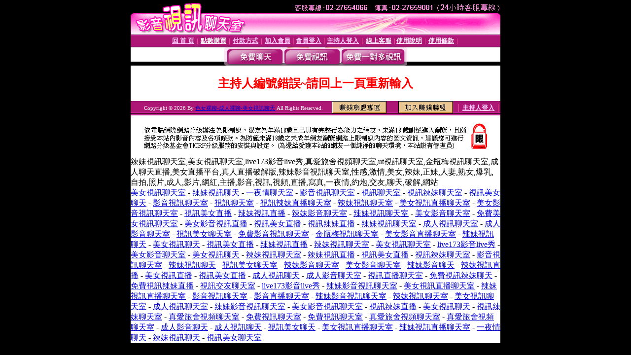

--- FILE ---
content_type: text/html; charset=Big5
request_url: http://17224.kk601.com/?PUT=a_show&AID=181303&FID=17224&R2=&CHANNEL=
body_size: 4602
content:
<html><head><title>色女裸聊-成人裸聊-美女視訊聊天 </title><meta http-equiv="PICS-Label" content='(PICS-1.1 "http://www.ticrf.org.tw/chinese/html/06-rating-v11.htm" l gen true for "http://17224.kk601.com" r (s 3 l 3 v 3 o 0))'><meta http-equiv=content-type content="text/html; charset=big5">
<meta name='robots' content='all'>
<meta name="Keywords" content="色女裸聊,免費裸聊網,裸聊網,裸聊直播網,裸聊秀直播,色聊視訊女主播,美女裸聊直播間,裸聊免費直播間,聊色聊天室,激情成人視頻聊天,色群視頻秀,寂寞聊天直播間,視頻女主播直播間,裸聊直播間,視頻秀場,網上聊天室,視頻聊天女主播,寂寞聊天群,美女主播,美女性感聊天室網站,色聊天室網站,真人解開美女胸衣視頻,寂寞交友吧,約炮網,免費視訊影音聊天室,日本視訊美女,異性交友網,成人視頻交友網,美女視頻聊天室,免費陪聊視頻網,語音視頻聊天網站,台灣辣妹視訊聊天室,日本美女視頻裸聊,網上交友約炮,夜生活網,性感長腿秘書,live173視訊影音live秀,聊天室網址,免費av影片,免費成人影片,免費成人電影下載,視訊美女,美女秀聊視頻社區,live173影音live秀,免費視訊,美女真人視頻大秀,性感睡裙長腿美女,影音視訊live秀,視訊聊天視頻網站,美女激情聊天社區,打飛幾專用網,視訊聊天,性感美腿美女誘惑視頻,免費視訊聊天,免費視訊聊天網,成人片網站,免費視訊聊天美女,網路美女,自拍偷拍視頻,真人秀視頻聊天室,免費視訊聊天秀,免費聊天室你懂的,亞洲午夜直播間,視頻聊天網站,真人美女裸體圖片,午夜聊天室,性感蕾絲花邊長腿美女,免費視訊聊天區,視頻聊天室,最新女優視頻,美女熱舞一對多聊天室,性感長腿絲襪美女,視訊美女影音,視頻交友,寫真集視頻,美女穿c字褲熱舞視頻,免費視訊聊天軟體,視頻交友社區,日本美女AV視頻,私密視頻怎麼看,成人聊天室,真人裸體聊天室,寂寞女免費視頻交友,視頻美女裸聊,AV快播電影天堂,約炮論壇,歐美成人午夜劇場,亞洲色圖網,rc色聊群,打飛機聊天室,色女生的,午夜美女真人聊天室,美女內衣熱舞慢搖視頻,性感長腿熱舞,0401免費視訊聊天,免費視頻語音聊天室,在線情色視頻網址,美女隨機視頻聊天室,街拍性感長腿美女,免費視訊聊天軟體,語音聊天網站,模特私拍現場視頻">
<meta name="description" content="色女裸聊,免費裸聊網,裸聊網,裸聊直播網,裸聊秀直播,色聊視訊女主播,美女裸聊直播間,裸聊免費直播間,聊色聊天室,激情成人視頻聊天,色群視頻秀,寂寞聊天直播間,視頻女主播直播間,裸聊直播間,視頻秀場,網上聊天室,視頻聊天女主播,寂寞聊天群,美女主播,美女性感聊天室網站,色聊天室網站,真人解開美女胸衣視頻,寂寞交友吧,約炮網,免費視訊影音聊天室,日本視訊美女,異性交友網,成人視頻交友網,美女視頻聊天室,免費陪聊視頻網,語音視頻聊天網站,台灣辣妹視訊聊天室,日本美女視頻裸聊,網上交友約炮,夜生活網,性感長腿秘書,live173視訊影音live秀,聊天室網址,免費av影片,免費成人影片,免費成人電影下載,視訊美女,美女秀聊視頻社區,live173影音live秀,免費視訊,美女真人視頻大秀,性感睡裙長腿美女,影音視訊live秀,視訊聊天視頻網站,美女激情聊天社區,打飛幾專用網,視訊聊天,性感美腿美女誘惑視頻,免費視訊聊天,免費視訊聊天網,成人片網站,免費視訊聊天美女,網路美女,自拍偷拍視頻,真人秀視頻聊天室,免費視訊聊天秀,免費聊天室你懂的,亞洲午夜直播間,視頻聊天網站,真人美女裸體圖片,午夜聊天室,性感蕾絲花邊長腿美女,免費視訊聊天區,視頻聊天室,最新女優視頻,美女熱舞一對多聊天室,性感長腿絲襪美女,視訊美女影音,視頻交友,寫真集視頻,美女穿c字褲熱舞視頻,免費視訊聊天軟體,視頻交友社區,日本美女AV視頻,私密視頻怎麼看,成人聊天室,真人裸體聊天室,寂寞女免費視頻交友,視頻美女裸聊,AV快播電影天堂,約炮論壇,歐美成人午夜劇場,亞洲色圖網,rc色聊群,打飛機聊天室,色女生的,午夜美女真人聊天室,美女內衣熱舞慢搖視頻,性感長腿熱舞,0401免費視訊聊天,免費視頻語音聊天室,在線情色視頻網址,美女隨機視頻聊天室,街拍性感長腿美女,免費視訊聊天軟體,語音聊天網站,模特私拍現場視頻">

<style type="text/css"><!--
.text {
	font-size: 12px;
	line-height: 15px;
	color: #000000;
	text-decoration: none;
}

.link {
	font-size: 12px;
	line-height: 15px;
	color: #000000;
	text-decoration: underline;
}

.link_menu {
	font-size: 15px;
	line-height: 24px;
	text-decoration: underline;
}

.SS {font-size: 10px;line-height: 14px;}
.S {font-size: 11px;line-height: 16px;}
.M {font-size: 13px;line-height: 18px;}
.L {font-size: 15px;line-height: 20px;}
.LL {font-size: 17px;line-height: 22px;}
.avshow_link{display:none;}
.t01 {
	font-family: "新細明體";
	font-size: 12px;
	color: #FFFFFF;
}
.t02 {
	font-family: "新細明體";
	font-size: 12px;
	line-height: 14px;
	color: #666666;
	text-decoration: underline;
}
.AC2 {
        font-family: "新細明體";
        font-size: 12px;
        line-height: 18px;
        color: #AAAAAA;
        text-decoration: none;
}

.t03 {
	font-family: "新細明體";
	font-size: 12px;
	line-height: 18px;
	color: #000000;
}
.t04 {
	font-family: "新細明體";
	font-size: 12px;
	color: #FF0066;
}
.t05 {
	font-family: "新細明體";
	font-size: 12px;
	color: #000000;
}
.t06 {
	font-family: "新細明體";
	font-size: 12px;
	color: #FFFFFF;
}
.text1{
	font-family: "新細明體";
	font-size: 12px;
	color: #666666;
}
.text2{
	font-family: "新細明體";
	font-size: 15px;
	color: #990033;
}
.text3{
	font-family: "新細明體";
	font-size: 15px;
	color: #000066;
}
.text4{
	font-family: "新細明體";
	font-size: 12px;
	color: #FF6600;
}
.text5 {
	font-family: "新細明體";
	font-size: 15px;
	color: #000000;
}
.text6 {
	font-family: "新細明體";
	font-size: 12px;
	color: #FF6600;
}
.text7 {
	font-family: "新細明體";
	font-size: 15px;
	color: #FFFFFF;
	font-weight: bold;
}

--></style>
<script src='Scripts/AC_RunActiveContent.js' type='text/javascript'></script>
<script language="JavaScript" type="text/JavaScript">
function CHAT_GO(AID,FORMNAME){
document.form1_GO.AID.value=AID;
document.form1_GO.ROOM.value=AID;
document.form1_GO.MID.value=10000;
if(FORMNAME.uname.value=="" || FORMNAME.uname.value.indexOf("請輸入")!=-1)    {
  alert("請輸入暱稱");
  FORMNAME.uname.focus();
}else{
  var AWidth = screen.width-20;
  var AHeight = screen.height-80;
  if( document.all || document.layers ){
  utchat10000=window.open("","utchat10000","width="+AWidth+",height="+AHeight+",resizable=yes,toolbar=no,location=no,directories=no,status=no,menubar=no,copyhistory=no,top=0,left=0");
  }else{
  utchat10000=window.open("","utchat10000","width="+AWidth+",height="+AHeight+",resizable=yes,toolbar=no,location=no,directories=no,status=no,menubar=no,copyhistory=no,top=0,left=0");
  }
  document.form1_GO.uname.value=FORMNAME.uname.value;
  document.form1_GO.sex.value=FORMNAME.sex.value;
  document.form1_GO.submit();
}
}


function CHAT_GO123(AID){
  document.form1_GO.AID.value=AID;
  document.form1_GO.ROOM.value=AID;
  document.form1_GO.MID.value=10000;
  if(document.form1_GO.uname.value=="")    {
    alert("請輸入暱稱");
  }else{
    var AWidth = screen.width-20;
    var AHeight = screen.height-80;
    if( document.all || document.layers ){
    utchat10000=window.open("","utchat10000","width="+AWidth+",height="+AHeight+",resizable=yes,toolbar=no,location=no,directories=no,status=no,menubar=no,copyhistory=no,top=0,left=0");
    }else{
    utchat10000=window.open("","utchat10000","width="+AWidth+",height="+AHeight+",resizable=yes,toolbar=no,location=no,directories=no,status=no,menubar=no,copyhistory=no,top=0,left=0");
    }
    document.form1_GO.submit();
  }
}

function MM_swapImgRestore() { //v3.0
  var i,x,a=document.MM_sr; for(i=0;a&&i<a.length&&(x=a[i])&&x.oSrc;i++) x.src=x.oSrc;
}

function MM_preloadImages() { //v3.0
  var d=document; if(d.images){ if(!d.MM_p) d.MM_p=new Array();
    var i,j=d.MM_p.length,a=MM_preloadImages.arguments; for(i=0; i<a.length; i++)
    if (a[i].indexOf("#")!=0){ d.MM_p[j]=new Image; d.MM_p[j++].src=a[i];}}
}

function MM_findObj(n, d) { //v4.01
  var p,i,x;  if(!d) d=document; if((p=n.indexOf("?"))>0&&parent.frames.length) {
    d=parent.frames[n.substring(p+1)].document; n=n.substring(0,p);}
  if(!(x=d[n])&&d.all) x=d.all[n]; for (i=0;!x&&i<d.forms.length;i++) x=d.forms[i][n];
  for(i=0;!x&&d.layers&&i<d.layers.length;i++) x=MM_findObj(n,d.layers[i].document);
  if(!x && d.getElementById) x=d.getElementById(n); return x;
}

function MM_swapImage() { //v3.0
  var i,j=0,x,a=MM_swapImage.arguments; document.MM_sr=new Array; for(i=0;i<(a.length-2);i+=3)
   if ((x=MM_findObj(a[i]))!=null){document.MM_sr[j++]=x; if(!x.oSrc) x.oSrc=x.src; x.src=a[i+2];}
}


 function aa() {
   if (window.event.ctrlKey)
       {
     window.event.returnValue = false;
         return false;
       }
 }
 function bb() {
   window.event.returnValue = false;
 }
function MM_openBrWindow(theURL,winName,features) { //v2.0
 window.open(theURL,winName,features);
}


//-->
</script>

</head>
<body bgcolor=#000000 text=#000000 link=#0000CC vlink=#3987C6 topMargin=0 marginheight=0 marginwidth=0>
<table width='750' border='0' cellpadding='0' cellspacing='0' bgcolor='#FFFFFF' ALIGN=CENTER><tr><td width='750' align='left' valign='top' bgcolor='#000000'><IMG SRC='/img/top.gif' WIDTH='750' height='70'></td></tr></table><table width='750' border='0' cellpadding='0' cellspacing='0' bgcolor='#FFFFFF' ALIGN=CENTER><tr><td><table width='750' height='26' border='0' cellpadding='0' cellspacing='0' background='img/line-01.gif'><tr> <td><div align='center'> <p><a href='./index.phtml?FID=17224'><font color='#FFCCFF' CLASS='M'><strong>回 首 頁</strong></font></a><font color='#FF6699' CLASS='SS'> │ </font><font CLASS='M'><strong> <a href='/PAY1/?UID=&FID=17224' TARGET='_blank'><font color='#FFFCFF'>點數購買</font></a></strong></font><font color='#FF6699' CLASS='SS'> │ </font><font CLASS='M'><strong><a href='./index.phtml?PUT=pay_doc1&FID=17224'><font color='#FFCCFF'>付款方式</font></a></strong></font><font color='#FF6699' CLASS='SS'> │ </font><font CLASS='M'><strong><a href='./index.phtml?PUT=up_reg&s=1&FID=17224'><font color='#FFCCFF'>加入會員</font></a></strong></font><font color='#FF6699' CLASS='S'> │</font><font CLASS='M'><strong><a href='./index.phtml?PUT=up_logon&FID=17224'><font color='#FFCCFF'>會員登入</font></a> </strong></font><font color='#FF6699' CLASS='S'>│</font><font CLASS='M'><strong><a href='./index.phtml?PUT=a_logon&FID=17224'><font color='#FFCCFF'>主持人登入</font></a></strong></font><font color='#FF6699' CLASS='S'> │ </font><font CLASS='M'><strong><a href='./index.phtml?PUT=mailbox&FID=17224'><font color='#FFECFF'>線上客服</font></a></strong></font><font color='#FF6699' CLASS='SS'> │</font><font CLASS='M'><strong><a href='./index.phtml?PUT=faq&FID=17224'><font color='#FFECFF'>使用說明</font></a></strong></font><font color='#FF6699' CLASS='SS'> │</font><font CLASS='M'> <strong><a href='./index.phtml?PUT=tos&FID=17224'><font color='#FFECFF'>使用條款</font></a></strong></font><font color='#FF6699' CLASS='SS'> │</font></div></td></tr></table></td></tr></table>
<table width='750' border='0' align='center' cellpadding='0' cellspacing='0' bgcolor='#FFFFFF'>
 <tr>
<td height='37' background='images2/bnt-bg.jpg' ALIGN='CENTER'><table border='0' cellspacing='0' cellpadding='0'>
 <tr>
<td><img src='images2/bnt-bg02.jpg' width='6' height='37' BORDER=0></td><td><A href='./index.phtml?CHANNEL=R51&FID=17224'><img src='images2/bnt-a1.jpg' width='116' height='37' BORDER=0></A></td>
<td><A href='./index.phtml?CHANNEL=R52&FID=17224'><img src='images2/but-a2.jpg' width='116' height='37' BORDER=0></A></td>
<!--td width='17%'><A href='./index.phtml?CHANNEL=R55&FID=17224'><img src='images2/but-a3.jpg' width='115' height='37' BORDER=0></A></td-->
<!--td><A href='./index.phtml?CHANNEL=R53&FID=17224'><img src='images2/but-a4.jpg' width='114' height='37' BORDER=0></A></td-->
<td><A href='./index.phtml?CHANNEL=R54&FID=17224'><img src='images2/but-a6.jpg' width='130' height='37' BORDER=0></A></td><td><img src='images2/but-bg03.jpg' width='5' height='37' BORDER=0></td></tr>
</table></td>
 </tr>
</table><table width='750' border='0' cellspacing='0' cellpadding='0' ALIGN=CENTER BGCOLOR='#FFFFFF'><TR><TD><table width='0' border='0' cellpadding='0' cellspacing='0'><TR><TD></TD></TR><form method='POST' action='/V4/index.phtml'  target='utchat10000' name='form1_GO'><input type='HIDDEN' name='uname' value=''><input type='HIDDEN' name='password' value=''><input type='HIDDEN' name='sex' value=''><input type='HIDDEN' name='sextype' value=''><input type='HIDDEN' name='age' value=''><input type='HIDDEN' name='MID' value='17224'><input type='HIDDEN' name='UID' value=''><input type='HIDDEN' name='ROOM' value='181303'><input type='HIDDEN' name='AID' value='181303'><input type='HIDDEN' name='FID' value='17224'><input type='HIDDEN' name='ACTIONTYPE' value='AUTO'></form></TABLE><CENTER>
<SCRIPT language='JavaScript'>
function CHECK_SEARCH_KEY(FORMNAME){
  var error;
  if (FORMNAME.KEY_STR.value.length<2){
    alert('您輸入的搜尋字串必需多於 2 字元!!');
    FORMNAME.KEY_STR.focus();
    return false;
  }
  return true;
}
</SCRIPT>
<style type="text/css"><!--
.AC2 {
        font-size: 12px;
        line-height: 18px;
        color: #AAAAAA;
        text-decoration: none;
}
.NAME {
        font-size: 13px;
        line-height: 16px;
        color: #000000;
        text-decoration: none;
}
--></style>
<FONT COLOR='RED'><H2>主持人編號錯誤~請回上一頁重新輸入</H2></FONT></td></tr></table><table WIDTH=750 ALIGN=CENTER  background='img/line-01.gif' BGCOLOR=FFFFFF HEIGHT=26  border='0' cellpadding='0' cellspacing='0'><tr><td ALIGN=RIGHT CLASS='S'>
<FONT COLOR=FFFFFF CLASS=S>
Copyright &copy; 2026 By <a href='http://17224.kk601.com'>色女裸聊-成人裸聊-美女視訊聊天</a> All Rights Reserved.</FONT>
</TD><TD>
<div align='right'><a href='./?PUT=aweb_logon&FID=17224'
 onMouseOut="MM_swapImgRestore()"
 onMouseOver="MM_swapImage('Image8','','img/clm-2.gif',1)"><img src='img/clm.gif' name='Image8' width='111' height='25' hspace='0' border='0'></a>
　
<a href='./?PUT=aweb_reg&FID=17224'
 onMouseOut="MM_swapImgRestore()"
 onMouseOver="MM_swapImage('Image9','','img/join-it2.gif',1)"><img src='img/join-it.gif' name='Image9' width='111' height='25' hspace='0' border='0'></a></TD><TD ALIGN=RIGHT><font color='#FF6699' CLASS='M'> │ </font><font CLASS='M'><strong><a href='/index.phtml?PUT=a_logon&FID=17224'><font color='#FFCCFF'>主持人登入</font></a></strong></font><font color='#FF6699' CLASS='M'> │ </font></td></tr></table><table width='750' border='0' align='center' cellpadding='0' cellspacing='0' bgcolor='FFFFFF'><tr><td class='text'>&nbsp;</td></tr><tr><td><div align='center'><img src='images2/up.jpg' width='697' height='54'></div></td></tr><tr><td class='text'>&nbsp;</td></tr></td></tr></table><CENTER></TABLE><table width='750' border='0' align='center' cellpadding='0' cellspacing='0' bgcolor='FFFFFF'><tr><TD>辣妹視訊聊天室,美女視訊聊天室,live173影音live秀,真愛旅舍視頻聊天室,ut視訊聊天室,金瓶梅視訊聊天室,成人聊天直播,美女直播平台,真人直播破解版,辣妹影音視訊聊天室,性感,激情,美女,辣妹,正妹,人妻,熟女,爆乳,自拍,照片,成人,影片,網紅,主播,影音,視訊,視頻,直播,寫真,一夜情,約炮,交友,聊天,破解,網站<br><a href="http://www.xx0401.com/">美女視訊聊天室</a> - <a href="http://www.yy0401.com/">辣妹視訊聊天</a> - <a href="http://www.x0401.com/">一夜情聊天室</a> - <a href="http://www.aa701.com/">影音視訊聊天室</a> - <a href="http://www.aa702.com/">視訊聊天室</a> - <a href="http://www.aa703.com/">視訊辣妹聊天室</a> - <a href="http://www.aa704.com/">視訊美女聊天</a> - <a href="http://www.aa705.com/">影音視訊聊天室</a> - <a href="http://www.aa706.com/">視訊聊天室</a> - <a href="http://www.aa707.com/">視訊辣妹直播聊天室</a> - <a href="http://www.aa708.com/">辣妹視訊聊天室</a> - <a href="http://www.aa709.com/">美女視訊直播聊天室</a> - <a href="http://www.aa710.com/">美女影音視訊聊天室</a> - <a href="http://www.xx801.com/">視訊美女直播</a> - <a href="http://www.xx802.com/">辣妹視訊直播</a> - <a href="http://www.xx803.com/">辣妹影音聊天室</a> - <a href="http://www.xx804.com/">辣妹視訊聊天室</a> - <a href="http://www.xx805.com/">美女影音聊天室</a> - <a href="http://www.xx810.com/">免費美女視訊聊天室</a> - <a href="http://www.xx812.com/">美女影音視訊直播</a> - <a href="http://www.xx813.com/">視訊美女直播</a> - <a href="http://www.xx814.com/">視訊辣妹直播</a> - <a href="http://www.xx815.com/">辣妹視訊聊天室</a> - <a href="http://www.xx816.com/">成人視訊聊天室</a> - <a href="http://www.xx817.com/">成人影音聊天室</a> - <a href="http://www.a1234.org/">視訊美女聊天室</a> - <a href="http://www.sex369.org/">免費影音視訊聊天室</a> - <a href="http://www.tw621.com/">金瓶梅視訊聊天室</a> - <a href="http://www.tw622.com/">美女影音直播聊天室</a> - <a href="http://www.tw623.com/">辣妹視訊聊天</a> - <a href="http://www.tw624.com/">美女視訊聊天</a> - <a href="http://www.tw625.com/">視訊美女直播</a> - <a href="http://www.tw626.com/">辣妹視訊直播</a> - <a href="http://www.tw627.com/">辣妹視訊聊天室</a> - <a href="http://www.tw628.com/">美女視訊聊天室</a> - <a href="http://www.tw629.com/">live173影音live秀</a> - <a href="http://www.tw630.com/">美女影音聊天室</a> - <a href="http://www.h601.com/">美女視訊聊天</a> - <a href="http://www.h602.com/">辣妹視訊聊天室</a> - <a href="http://www.h603.com/">辣妹視訊直播</a> - <a href="http://www.h604.com/">視訊美女直播</a> - <a href="http://www.h605.com/">視訊辣妹聊天室</a> - <a href="http://www.ut601.com/">影音視訊聊天室</a> - <a href="http://www.ut602.com/">辣妹視訊聊天</a> - <a href="http://www.ut603.com/">視訊美女聊天室</a> - <a href="http://www.ut604.com/">辣妹影音聊天室</a> - <a href="http://www.ut605.com/">美女影音聊天室</a> - <a href="http://www.ut921.com/">辣妹影音聊天</a> - <a href="http://www.ut922.com/">辣妹視訊直播</a> - <a href="http://www.ut923.com/">美女視訊直播</a> - <a href="http://www.ut924.com/">視訊美女直播</a> - <a href="http://www.ut925.com/">成人視訊聊天</a> - <a href="http://www.ut931.com/">成人影音聊天室</a> - <a href="http://www.ut932.com/">視訊直播聊天室</a> - <a href="http://www.ut933.com/">免費視訊辣妹聊天</a> - <a href="http://www.ut934.com/">免費視訊辣妹直播</a> - <a href="http://www.ut935.com/">視訊交友聊天室</a> - <a href="http://www.a883.com/">live173影音live秀</a> - <a href="http://www.h801.com/">辣妹影音視訊聊天室</a> - <a href="http://www.h802.com/">美女視訊直播聊天室</a> - <a href="http://www.h803.com/">辣妹視訊直播聊天室</a> - <a href="http://www.h804.com/">影音視訊聊天室</a> - <a href="http://www.h805.com/">影音直播聊天室</a> - <a href="http://www.kk601.com/">辣妹影音視訊聊天室</a> - <a href="http://www.kk602.com/">辣妹視訊聊天室</a> - <a href="http://www.kk603.com/">美女視訊聊天室</a> - <a href="http://www.kk604.com/">成人視訊聊天室</a> - <a href="http://www.kk605.com/">辣妹影音視訊聊天室</a> - <a href="http://www.kk606.com/">美女影音視訊聊天室</a> - <a href="http://www.kk607.com/">視訊辣妹直播</a> - <a href="http://www.kk608.com/">美女視訊聊天</a> - <a href="http://www.kk609.com/">視訊辣妹聊天室</a> - <a href="http://www.a5463.com/">真愛旅舍視頻聊天室</a> - <a href="http://www.k0401.com/">免費視訊聊天室</a> - <a href="http://www.kk0401.com/">免費視訊聊天室</a> - <a href="http://www.kk1976.com/">真愛旅舍視頻聊天室</a> - <a href="http://www.live539.com/">真愛旅舍視頻聊天室</a> - <a href="http://www.k1028.com/">成人影音聊天</a> - <a href="http://www.f0401.com/">成人視訊聊天</a> - <a href="http://www.tw706.com/">視訊美女聊天</a> - <a href="http://www.bkk238.com/">美女視訊直播聊天室</a> - <a href="http://www.xb239.com/">辣妹視訊直播聊天室</a> - <a href="http://www.ss0401.com/">一夜情聊天</a> - <a href="http://www.ff0401.com/">辣妹視訊聊天</a> - <a href="http://www.ww0401.com/">視訊美女聊天室</a></TD></TR></TABLE>